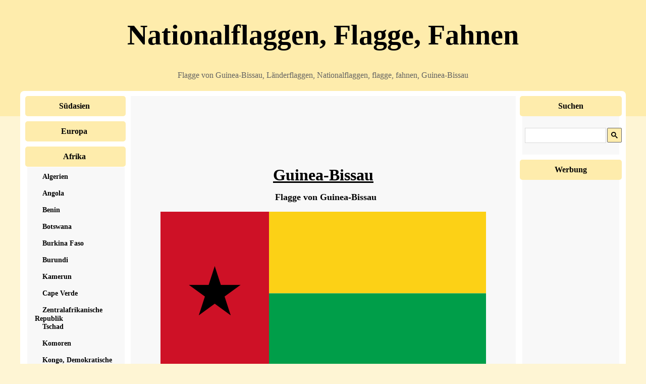

--- FILE ---
content_type: text/html; charset=windows-1250
request_url: https://flagge.vlajky.org/afrika/guinea-bissau.php
body_size: 7356
content:

<html>
<head>
<META HTTP-EQUIV="Content-Type" CONTENT="text/html; charset=windows-1250"><title>
Guinea-Bissau - länderflaggen | Nationalflaggen | Länder der Welt</title>
<meta NAME="description" CONTENT="">
<meta NAME="keywords" CONTENT="">
<link rel="stylesheet" href="../styles/superia.css" type="text/css">
<script async src="https://pagead2.googlesyndication.com/pagead/js/adsbygoogle.js?client=ca-pub-0432947852702483"
     crossorigin="anonymous"></script></head>

<body>


<div id="topBar"><div id="top">
<div class="bigger">Nationalflaggen, Flagge, Fahnen</div></div>
<div id="sloganBar"><div id="slogan">Flagge von Guinea-Bissau, Länderflaggen, Nationalflaggen, flagge, fahnen, Guinea-Bissau</div></div>

</div><div id="mainContainer"><div id="menu" class="sidebar">


<div class="title"><a href="../sudasien"><h3>Südasien</h3></a></div><div class="title"><a href="../europa"><h3>Europa</h3></a></div><div class="title"><a href="../afrika"><h3>Afrika</h3></a></div><div class="new"><ul><li><a href="../afrika/algerien.php" class="f"><strong>Algerien</strong></a></li><li><a href="../afrika/angola.php" class="f"><strong>Angola</strong></a></li><li><a href="../afrika/benin.php" class="f"><strong>Benin</strong></a></li><li><a href="../afrika/botswana.php" class="f"><strong>Botswana</strong></a></li><li><a href="../afrika/burkina_faso.php" class="f"><strong>Burkina Faso</strong></a></li><li><a href="../afrika/burundi.php" class="f"><strong>Burundi</strong></a></li><li><a href="../afrika/kamerun.php" class="f"><strong>Kamerun</strong></a></li><li><a href="../afrika/cape_verde.php" class="f"><strong>Cape Verde</strong></a></li><li><a href="../afrika/zentralafrikanische_republik.php" class="f"><strong>Zentralafrikanische Republik</strong></a></li><li><a href="../afrika/tschad.php" class="f"><strong>Tschad</strong></a></li><li><a href="../afrika/komoren.php" class="f"><strong>Komoren</strong></a></li><li><a href="../afrika/kongo,_demokratische_republik_des.php" class="f"><strong>Kongo, Demokratische Republik des</strong></a></li><li><a href="../afrika/kongo,_republik_der.php" class="f"><strong>Kongo, Republik der</strong></a></li><li><a href="../afrika/djibouti.php" class="f"><strong>Djibouti</strong></a></li><li><a href="../afrika/agypten.php" class="f"><strong>Ägypten</strong></a></li><li><a href="../afrika/guinea.php" class="f"><strong>Guinea</strong></a></li><li><a href="../afrika/eritrea.php" class="f"><strong>Eritrea</strong></a></li><li><a href="../afrika/athiopien.php" class="f"><strong>Äthiopien</strong></a></li><li><a href="../afrika/gabon.php" class="f"><strong>Gabon</strong></a></li><li><a href="../afrika/gambia.php" class="f"><strong>Gambia</strong></a></li><li><a href="../afrika/ghana.php" class="f"><strong>Ghana</strong></a></li><li><a href="../afrika/guinea.php" class="f"><strong>Guinea</strong></a></li><li><a href="../afrika/guinea-bissau.php" class="f"><strong>Guinea-Bissau</strong></a></li><li><a href="../afrika/kenia.php" class="f"><strong>Kenia</strong></a></li><li><a href="../afrika/lesotho.php" class="f"><strong>Lesotho</strong></a></li><li><a href="../afrika/liberia.php" class="f"><strong>Liberia</strong></a></li><li><a href="../afrika/libyen.php" class="f"><strong>Libyen</strong></a></li><li><a href="../afrika/madagaskar.php" class="f"><strong>Madagaskar</strong></a></li><li><a href="../afrika/malawi.php" class="f"><strong>Malawi</strong></a></li><li><a href="../afrika/mali.php" class="f"><strong>Mali</strong></a></li><li><a href="../afrika/mauretanien.php" class="f"><strong>Mauretanien</strong></a></li><li><a href="../afrika/mauritius.php" class="f"><strong>Mauritius</strong></a></li><li><a href="../afrika/marokko.php" class="f"><strong>Marokko</strong></a></li><li><a href="../afrika/mozambique.php" class="f"><strong>Mozambique</strong></a></li><li><a href="../afrika/namibia.php" class="f"><strong>Namibia</strong></a></li><li><a href="../afrika/niger.php" class="f"><strong>Niger</strong></a></li><li><a href="../afrika/nigeria.php" class="f"><strong>Nigeria</strong></a></li><li><a href="../afrika/rwanda.php" class="f"><strong>Rwanda</strong></a></li><li><a href="../afrika/sao_tome_und_principe.php" class="f"><strong>Sao Tome und Principe</strong></a></li><li><a href="../afrika/senegal.php" class="f"><strong>Senegal</strong></a></li><li><a href="../afrika/seychelles.php" class="f"><strong>Seychelles</strong></a></li><li><a href="../afrika/sierra_leone.php" class="f"><strong>Sierra Leone</strong></a></li><li><a href="../afrika/somalia.php" class="f"><strong>Somalia</strong></a></li><li><a href="../afrika/sudafrika.php" class="f"><strong>Südafrika</strong></a></li><li><a href="../afrika/sudan.php" class="f"><strong>Sudan</strong></a></li><li><a href="../afrika/swaziland.php" class="f"><strong>Swaziland</strong></a></li><li><a href="../afrika/tansania.php" class="f"><strong>Tansania</strong></a></li><li><a href="../afrika/togo.php" class="f"><strong>Togo</strong></a></li><li><a href="../afrika/tunesien.php" class="f"><strong>Tunesien</strong></a></li><li><a href="../afrika/uganda.php" class="f"><strong>Uganda</strong></a></li><li><a href="../afrika/sambia.php" class="f"><strong>Sambia</strong></a></li><li><a href="../afrika/zimbabwe.php" class="f"><strong>Zimbabwe</strong></a></li></ul></div><div class="title"><a href="../mittelamerika"><h3>Mittelamerika</h3></a></div><div class="title"><a href="../antarktika"><h3>Antarktika</h3></a></div><div class="title"><a href="../sudamerika"><h3>Südamerika</h3></a></div><div class="title"><a href="../naher_osten"><h3>Naher Osten</h3></a></div><div class="title"><a href="../ozeanien"><h3>Ozeanien</h3></a></div><div class="title"><a href="../nordamerika"><h3>Nordamerika</h3></a></div><div class="title"><a href="../ostasien"><h3>Ostasien</h3></a></div><div class="title"><a href="../zentralasien"><h3>Zentralasien</h3></a></div><div class="title">
<h3>Navigation</h3>
</div>
<div class="new"><ul>
<li><a href="../" class="f"><strong>Startseite</strong></a></li>
<li><a href="../links.php" class="f"><strong>Links</strong></a></li>

<li><a href="../kontakt.php" class="f"><strong>Kontakt</strong></a></li>
</ul>
</div>
<div class="bottomLine"></div></div>
<div id="content">
<div class="nastred">
<script type="text/javascript"><!--
google_ad_client = "ca-pub-0432947852702483";
/* vlajky.org-nahore728 */
google_ad_slot = "5159665769";
google_ad_width = 728;
google_ad_height = 90;
//-->
</script>
<script type="text/javascript"
src="http://pagead2.googlesyndication.com/pagead/show_ads.js">
</script>
</div><br /><h1>Guinea-Bissau</h1>

<center><h2>Flagge von Guinea-Bissau</h2></center><div class="nastred"><img src="../nahled-velky/guinea-bissau.png" width="645" height="323" alt="Flagge von Guinea-Bissau, Länderflaggen, Nationalflaggen, flagge, fahnen, Guinea-Bissau" title="Flagge von Guinea-Bissau, Länderflaggen, Nationalflaggen, flagge, fahnen, Guinea-Bissau" /></div><center><a href="https://statni.vlajky.org/afrika/guinea-bissau.php" target="_blank">Vlajka Guineje-Bissau</a> | <a href="https://flags.vlajky.org/africa/guinea-bissau.php" target="_blank">Flag of Guinea-Bissau</a> | <a href="https://bandera.vlajky.org/africa/guinea-bissau.php" target="_blank">Bandera de Guinea-Bissau</a></center><br />
<div class="nastred">
<span style="background-color: #3B5998;padding:3px;margin:5px;display:inline-block;border-radius:3px;font-weight: bold;color: white; cursor: pointer" 
onclick=" window.open('https://www.facebook.com/sharer.php?u=https://flagge.vlajky.org/afrika/guinea-bissau.php','','width=500, height=300')">
&nbsp;Teilen Facebook&nbsp;</span>

<span style="background-color: #339DC3;padding:3px;margin:5px;display:inline-block;border-radius:3px;font-weight: bold;color: white; cursor: pointer" 
onclick=" window.open('https://twitter.com/share?&url=https://flagge.vlajky.org/afrika/guinea-bissau.php','','width=500, height=300')">
&nbsp;&nbsp;Teilen Twitter&nbsp;&nbsp;</span></div>
<h2>Flagge ist in Auflösungen zur Verfügung</h2><div class="nastred"><a href="../32/guinea-bissau.png" target="_blank" rel="nofollow" download="guinea-bissau.png">32x16</a> | <a href="../88/guinea-bissau.png" target="_blank" rel="nofollow" download="guinea-bissau.png">88x44</a> | <a href="../afrika/guinea-bissau-1024.php" target="_blank">1024x512</a> | <a href="../afrika/guinea-bissau-1600.php" target="_blank">1600x800</a> | <a href="../afrika/guinea-bissau-2040.php" target="_blank">2040x1020</a></div><br /><br /><table><tr><td width="50"><strong>Ikona 88x44</strong></td><td width="110"><img src="../88/guinea-bissau.png"  alt="Flagge von Guinea-Bissau" /></td>
<td><textarea name="url" cols="50" rows="6" readonly style="background: #FFFFFF;"><a href="https://flagge.vlajky.org/afrika/guinea-bissau.php"><img src="https://flagge.vlajky.org/88/guinea-bissau.png" alt="Flagge von Guinea-Bissau | Vlajky.org"></a></textarea></td></tr></table><br /><table><tr><td width="50"><strong>Ikona 32x16</strong></td><td width="110"><img src="../32/guinea-bissau.png"  alt="Flagge von Guinea-Bissau" /></td><td>
<textarea name="url" cols="50" rows="6" readonly style="background: #FFFFFF;"><a href="https://flagge.vlajky.org/afrika/guinea-bissau.php"><img src="https://flagge.vlajky.org/32/guinea-bissau.png" alt="Flagge von Guinea-Bissau | Vlajky.org"></a></textarea></td></tr></table><br /><div class="nastred">
<script async src="https://pagead2.googlesyndication.com/pagead/js/adsbygoogle.js?client=ca-pub-0432947852702483"
     crossorigin="anonymous"></script>
<!-- vlajky.org-stred336 -->
<ins class="adsbygoogle"
     style="display:inline-block;width:336px;height:280px"
     data-ad-client="ca-pub-0432947852702483"
     data-ad-slot="9443318032"></ins>
<script>
     (adsbygoogle = window.adsbygoogle || []).push({});
</script>
</div><h2>Guinea-Bissau</h2>
<p><strong>Guinea-Bissau: Ein verborgenes Juwel Westafrikas</strong></p><p>Guinea-Bissau, offiziell die Republik Guinea-Bissau, ist ein kleiner, oft übersehener Staat an der Atlantikküste Westafrikas, der an Senegal im Norden und Guinea im Süden und Osten grenzt. Das Land, dessen Hauptstadt Bissau ist, ist bekannt für seine immense ethnische und kulturelle Vielfalt, seine von politischer Instabilität geprägte Geschichte und vor allem für seine atemberaubende Natur, insbesondere den einzigartigen Bissagos-Archipel. Trotz seiner geringen Größe und wirtschaftlichen Herausforderungen bietet Guinea-Bissau eine faszinierende Mischung aus afrikanischer Tradition, portugiesischem Kolonialerbe und unberührter Landschaft, die es zu einem einzigartigen Reiseziel für abenteuerlustige Entdecker macht. Es ist ein Land der Kontraste, in dem die Schönheit der Mangrovenwälder und tropischen Inseln im starken Gegensatz zur Armut und den politischen Schwierigkeiten steht, mit denen seine Bevölkerung konfrontiert ist.</p><p>Geografisch ist das Land überwiegend von einer flachen Küstenebene geprägt, die von einem weitverzweigten Netz von Flüssen und Ästuaren durchzogen ist. Diese Landschaft ist von ausgedehnten Mangrovensümpfen dominiert, die zu den größten der Welt gehören und ein wichtiges Ökosystem für zahlreiche Tier- und Pflanzenarten darstellen. Weiter im Landesinneren geht die Landschaft in eine feuchte Savanne über. Das Klima ist tropisch, mit einer ausgeprägten Regenzeit von Juni bis November und einer trockenen Zeit im Rest des Jahres. Das herausragendste geografische Merkmal ist zweifellos der <strong>Bissagos-Archipel</strong>, eine Gruppe von 88 Inseln und Eilanden vor der Küste, von denen nur etwa 20 dauerhaft bewohnt sind. Dieser Archipel wurde 1996 von der UNESCO zum Biosphärenreservat erklärt und ist ein Hotspot der Biodiversität. Hier findet man seltene Arten wie das Salzwasser-Flusspferd, Meeresschildkröten, die an den Stränden nisten, Delfine und eine reiche Vogelwelt. Die Inseln sind von unberührten Stränden, Palmenwäldern und einer einzigartigen Kultur geprägt, die sich über Jahrhunderte isoliert entwickelt hat.</p><p>Die Geschichte von Guinea-Bissau ist komplex und von externen Einflüssen sowie internen Kämpfen gezeichnet. Vor der Ankunft der Europäer war die Region Teil des Kaabu-Reiches, einem Vasallenstaat des Mali-Reiches. Ab dem 15. Jahrhundert errichteten die Portugiesen Handelsstützpunkte an der Küste und nannten das Gebiet Portugiesisch-Guinea. Über Jahrhunderte war die Region ein zentraler Knotenpunkt des transatlantischen Sklavenhandels. Der Kampf um die Unabhängigkeit im 20. Jahrhundert ist ein zentrales Kapitel der nationalen Identität. Angeführt vom charismatischen Intellektuellen und Freiheitskämpfer <strong>Amílcar Cabral</strong> und seiner Partei PAIGC (Afrikanische Partei für die Unabhängigkeit von Guinea und Kap Verde) führte das Volk einen langen und blutigen Guerillakrieg gegen die portugiesische Kolonialmacht. Guinea-Bissau erklärte 1973 einseitig seine Unabhängigkeit, die international jedoch erst nach der Nelkenrevolution in Portugal 1974 anerkannt wurde. Die Zeit nach der Unabhängigkeit war leider von chronischer politischer Instabilität geprägt. Eine Reihe von Staatsstreichen, ein verheerender Bürgerkrieg (1998–1999) und die Ermordung mehrerer politischer Führer haben die Entwicklung des Landes stark behindert und es zu einem der politisch fragilsten Staaten der Welt gemacht.</p><p>Die Bevölkerung Guinea-Bissaus ist ein Mosaik aus über 20 verschiedenen ethnischen Gruppen, jede mit ihrer eigenen Sprache, Kultur und Tradition. Zu den größten Gruppen gehören die Balanta, die hauptsächlich in den Küstenregionen leben und für ihre landwirtschaftlichen Fähigkeiten bekannt sind, die Fula (Peul) und die Mandinka, die vor allem im Landesinneren ansässig sind, sowie die Manjaco und die Papel. Obwohl Portugiesisch die Amtssprache ist, wird es nur von einer kleinen Elite fließend gesprochen. Die wahre Lingua franca des Landes ist das guineabissauische Kreol (Kriol), eine auf dem Portugiesischen basierende Kreolsprache, die als wichtiges verbindendes Element zwischen den verschiedenen Ethnien dient. Religiös ist das Land ebenso vielfältig: Etwa die Hälfte der Bevölkerung bekennt sich zum Islam, vor allem die Fula und Mandinka. Ein bedeutender Teil, insbesondere in den ländlichen und küstennahen Gebieten sowie auf dem Bissagos-Archipel, praktiziert traditionelle animistische Glaubensvorstellungen. Eine christliche Minderheit, meist katholisch, komplettiert das religiöse Bild. Oft vermischen sich diese Glaubenssysteme, was zu einer einzigartigen synkretistischen Kultur führt.</p><p>Die Wirtschaft von Guinea-Bissau gehört zu den schwächsten der Welt und ist stark von der Landwirtschaft abhängig, die den Großteil der Bevölkerung beschäftigt. Der mit Abstand wichtigste Wirtschaftszweig ist der Anbau und Export von <strong>Cashewnüssen</strong>. Das Land gehört zu den größten Cashew-Produzenten weltweit, und die Nüsse machen über 90 % der Exporterlöse aus. Diese extreme Abhängigkeit von einem einzigen Agrarprodukt macht die Wirtschaft sehr anfällig für Preisschwankungen auf dem Weltmarkt. Neben Cashews werden auch Fisch, Erdnüsse und Palmkerne exportiert, jedoch in weitaus geringerem Umfang. Die industrielle Basis ist kaum entwickelt und beschränkt sich hauptsächlich auf die Verarbeitung von Agrarprodukten. Die wirtschaftliche Entwicklung wird durch mehrere Faktoren stark gebremst: die anhaltende politische Instabilität, eine mangelhafte Infrastruktur, Korruption und eine hohe Auslandsverschuldung. In den letzten Jahrzehnten hat sich das Land zudem zu einem wichtigen Transitknotenpunkt für den Kokainhandel von Südamerika nach Europa entwickelt, was die staatlichen Institutionen weiter untergräbt und zur Destabilisierung beiträgt.</p><p>Trotz seiner Herausforderungen birgt Guinea-Bissau ein enormes touristisches Potenzial, das bisher kaum erschlossen ist. Für Reisende, die authentische Erfahrungen abseits der ausgetretenen Pfade suchen, ist das Land ein wahres Paradies. Das absolute Highlight ist der <strong>Bissagos-Archipel</strong>, ein Paradies für Natur- und Kulturliebhaber. Hier kann man nicht nur die einzigartige Tierwelt beobachten, sondern auch in die faszinierende Kultur der Bijagó eintauchen, die für ihre matriarchalischen Gesellschaftsstrukturen und ihre komplexen Initiationsriten bekannt sind. Die Hauptstadt Bissau bietet einen Einblick in das koloniale Erbe mit ihrer verfallenden portugiesischen Architektur im alten Stadtteil Bissau Velho, dem belebten Hafen und den farbenfrohen Märkten. Weitere interessante Orte sind die Küstenstadt Cacheu mit ihrer Sklavenhandelsfestung und die Strände von Varela nahe der senegalesischen Grenze. Die touristische Infrastruktur ist jedoch noch sehr unterentwickelt, was Reisen im Land zu einer Herausforderung, aber auch zu einem besonderen Abenteuer macht. Zusammenfassend lässt sich sagen, dass Guinea-Bissau ein Land der tiefen Kontraste ist: eine Nation von außergewöhnlicher natürlicher Schönheit und kultureller Vielfalt, die gleichzeitig mit tiefgreifender Armut und politischer Fragilität kämpft. Es ist ein ungeschliffener Diamant, der auf eine stabilere Zukunft wartet, um sein volles Potenzial entfalten zu können.</p><div class="nastred">
<script async src="https://pagead2.googlesyndication.com/pagead/js/adsbygoogle.js?client=ca-pub-0432947852702483"
     crossorigin="anonymous"></script>
<!-- subdomeny.vlajky.org -->
<ins class="adsbygoogle"
     style="display:block"
     data-ad-client="ca-pub-0432947852702483"
     data-ad-slot="6761409112"
     data-ad-format="auto"
     data-full-width-responsive="true"></ins>
<script>
     (adsbygoogle = window.adsbygoogle || []).push({});
</script>
</div><h2>Informationen über Guinea-Bissau</h2><p><i>Die Informationen stammen aus der Publikation CIA The World Factbook.</i></p><p><br /><p><strong>Automatisierte Übersetzung des Textes, Entschuldigung Fehler, bitte!</strong></p><p>Staat Guinea-Bissau wird an einem Ort / Kontinents Afrika. Guinea-Bissau hat eine Fläche von 36 125 km<sup>2</sup>  und 1 628 603 Einwohner. Der höchste Punkt hat eine Höhe 300 Meter über dem Meeresspiegel. und es wird als bezejmenné místo v severní části země.. Der tiefste Punkt wird auf der Ebene befindet 0 Meter über dem Meeresspiegel und es benannt Atlantik. System der Regierung ist Republik und das Datum der Unabhängigkeit 24. September 1973. Die Hauptstadt ist Bissau. Guinea-Bissau hat die internationale Abkürzung PU. </p><h3>Guinea-Bissau - Wirtschaft</h3><p>Insgesamt Bruttoinlandsprodukt (BIP)ist 1 950 000 000 $. Insgesamt Bruttoinlandsprodukt pro Kopf in Kaufkraftparitäten ist 1 200 $. BIP wächst um 5.30 % pro Jahr. Inflation (Verbraucherpreisindex) gleich 5.00 % pro Jahr. Guinea-Bissau haben 632 700 Bevölkerung im erwerbsfähigen Alter (von einer Gesamtbevölkerung 1 628 603 Menschen). Guinea-Bissau Fragen 8.10 % BIP, healt Pflege  und 1,10 % BIP Armee. Der Gesamtbetrag der Auslandsverschuldung 1 095 000 000 USD. </p><h3>Guinea-Bissau - Demographie</h3><p>Wie oben vorgeschlagen, Guinea-Bissau haben 1 628 603 Menschen. Das Bevölkerungswachstum ist in der Höhe 1.97 % pro Jahr. Anzahl der Kinder pro 1000 Einwohner pro Jahr geboren ist 34.72.Jede Mutter hat durchschnittlich 4.44 Kinder. Die Säuglingssterblichkeit ist 94.40  und Müttersterblichkeit 790.00 Todesfälle pro 100.000 Geburten. Durchschnittliche geschätzte Lebenserwartung macht 49.11 Jahr. Die Mortalität ist 15.01 Personen pro 1000 Einwohner pro Jahr. </p><h3>Guinea-Bissau - Verkehr und Telekommunikation</h3><p>Guinea-Bissau haben 3 455 km Straßen und 8 Flughäfen. </p><p>Anzahl der aktiven Handys (SIM-Karte) in dem Land, Guinea-Bissau ist 401 900. Anzahl der aktiven Festnetzanschlüsse ist 5 000. Guinea-Bissau haben 37 100 Internet-Nutzer, , die die zur Verfügung 86 Internet-Verbindungen. Guinea-Bissau zugewiesen wurde eine Domäne ersten Wählen Bereich .gw. </p><h3>Guinea-Bissau - Energetik</h3><p>Guinea-Bissau verbraucht ein Jahr 60 450 000 kWh Strom.  Jährliche Stromproduktion 65 000 000 kWh  in Kraftwerken mit einer Gesamtleistung installierte elektrische Leistung 21 000 kW. Guinea-Bissau exports 0 kWh und imports  0 kWh Strom pro Jahr Energiemix der Stromerzeugung ist wie folgt: fossilen Brennstoffen: 100 %, Kernenergie: 0 %, erneuerbar: 0.0 %, Wasserkraft: 0.0 %. 


<p></p>
<p><p>Stichwort:  Demographie, Wirtschaft, Pfand, Fahnen, Flagge, Länder der Welt, Energetik, Länderflagge, Landesflagge, Guinea-Bissau, Flaggen der Länder, Kalmus, Verkehr und Telekommunikation., Flagge, Fahne, Informationen, Flagge von Guinea-Bissau, Weltflaggen, Guinea-Bissau, Land flagge, Banner, Flaggenstaaten, politika.</p><div class="nastred">
<script async src="https://pagead2.googlesyndication.com/pagead/js/adsbygoogle.js?client=ca-pub-0432947852702483"
     crossorigin="anonymous"></script>
<!-- vlajky.org-dole728 -->
<ins class="adsbygoogle"
     style="display:block"
     data-ad-client="ca-pub-0432947852702483"
     data-ad-slot="6445331275"
     data-ad-format="auto"
     data-full-width-responsive="true"></ins>
<script>
     (adsbygoogle = window.adsbygoogle || []).push({});
</script>
</div><br /></p>
</div>

<div id="right" class="sidebar">

        <div class="title">
          <h3>Suchen</h3>
        </div>
        <div class="content">
          <div class="nastred2"><br />

<script async src='https://cse.google.com/cse.js?cx=partner-pub-0432947852702483:9961460975'></script><div class="gcse-searchbox-only"></div>

<br /></div>

<div class="title">
<h3>Werbung</h3>
</div>
<div class="content">
<div class="nastred2">
<br />
<script async src="//pagead2.googlesyndication.com/pagead/js/adsbygoogle.js"></script>
<ins class="adsbygoogle"
     style="display:inline-block;width:160px;height:600px"
     data-ad-client="ca-pub-0432947852702483"
     data-ad-slot="3010409333"></ins>
<script>
     (adsbygoogle = window.adsbygoogle || []).push({});
</script>
<br /><br />
</div></div>

</div>

<div class="title" style="background-color:#FF9D66;"><a href="https://mesta.vlajky.org" target="_blank"><h3>Vlajky měst ČR</h3></a></div>
<div class="title" style="background-color:#FF9D66;"><a href="https://regionalni.vlajky.org/kraje_cr/" target="_blank"><h3>Vlajky krajů ČR</h3></a></div>
<div class="title" style="background-color:#FF9D66;"><a href="https://staty-usa.vlajky.org" target="_blank"><h3>Vlajky států USA</h3></a></div>
<div class="title" style="background-color:#FF9D66;"><a href="https://testy.vlajky.org" target="_blank"><h3>Testy a kvízy</h3></a></div>
<div class="title" style="background-color:#FF9D66;"><a href="https://flags.vlajky.org" target="_blank"><h3>Flags</h3></a></div>
<div class="title" style="background-color:#FF9D66;"><a href="https://bandera.vlajky.org" target="_blank"><h3>Bandera</h3></a></div>
<div class="title" style="background-color:#FF9D66;"><a href="https://bandeira.vlajky.org" target="_blank"><h3>Bandeira</h3></a></div>
<div class="title" style="background-color:#FF9D66;"><a href="https://drapeau.vlajky.org" target="_blank"><h3>Drapeau</h3></a></div>
<div class="title" style="background-color:#FF9D66;"><a href="https://flaga.vlajky.org" target="_blank"><h3>Flaga</h3></a></div>
<div class="title" style="background-color:#FF9D66;"><a href="https://zastave.vlajky.org" target="_blank"><h3>Zastave</h3></a></div>
<div class="title" style="background-color:#FF9D66;"><a href="https://flagge.vlajky.org" target="_blank"><h3>Flagge</h3></a>        </div>
        <div class="title">
          <h3>Unsere Tipps</h3>
        </div>
        <div class="content">
             <div class="nastred2">
<br /><br />
<a href="https://tapety-na-plochu.luksoft.cz/abstrakt/cervene_pozadi.php" target="_blank">Pozadí Červené pozadí pro mobil</a><br /><br />
<a href="https://croatia.luksoft.cz" target="_blank">Croatia</a>
<br /><br />

</div>        </div>

<div class="bottomLine"></div></div>
<div id="ukonceni"></div>
</div><div id="footer"><div id="footerContent">(c) 2012-2034 Vlajky.org  | <small><a href='../zasady-ochrany-osobnich-udaju.php' rel="nofollow" target='_blank'>Zásady ochrany osobních údajů</a></small></div></div>
</body></html>


--- FILE ---
content_type: text/html; charset=utf-8
request_url: https://www.google.com/recaptcha/api2/aframe
body_size: 113
content:
<!DOCTYPE HTML><html><head><meta http-equiv="content-type" content="text/html; charset=UTF-8"></head><body><script nonce="l_nnoZF9VnLgRmHDWNv2dg">/** Anti-fraud and anti-abuse applications only. See google.com/recaptcha */ try{var clients={'sodar':'https://pagead2.googlesyndication.com/pagead/sodar?'};window.addEventListener("message",function(a){try{if(a.source===window.parent){var b=JSON.parse(a.data);var c=clients[b['id']];if(c){var d=document.createElement('img');d.src=c+b['params']+'&rc='+(localStorage.getItem("rc::a")?sessionStorage.getItem("rc::b"):"");window.document.body.appendChild(d);sessionStorage.setItem("rc::e",parseInt(sessionStorage.getItem("rc::e")||0)+1);localStorage.setItem("rc::h",'1768998562499');}}}catch(b){}});window.parent.postMessage("_grecaptcha_ready", "*");}catch(b){}</script></body></html>

--- FILE ---
content_type: text/css
request_url: https://flagge.vlajky.org/styles/superia.css
body_size: 1296
content:
@charset "utf-8";/*Header a pismo:Okraj:Pozadi obsahu a menu:Ostatni vnitrni pozadi:Hover odkazu:#ff7c1b*/body {padding: 0; margin: 0; text-align: center; color: #626262; font-family: verdana;background:#FEF5D4;}a {font-size: 16px;color: #000000; font-weight: bold; text-decoration: none;}a:hover { color: #ff7c1b;}h1, h2, h3 {color: black;}h1 {font-size: 2em; margin: 0 0px 0px 0px; text-align: center; text-decoration: underline; }h2 {font-size: 1.1em; margin: 15px 5px 8px 15px; text-align: center;}h3 {font-size: 16px; margin: 10px 5px 8px 15px;}img {border: 0;}#topBar {width: 100%; height: 230px; text-align: center; background-color: #FEECACl;}#top {width: 100%; height: 230px; margin: 0 auto; background-color:#FEECAC; text-align: center;}#topContainer {width: 1200px; margin: auto;}#topImg1 {position: float; float: left; width: 533px; height: 120px; margin: 0;}#topImg2 {position: float; float: right; width: 190px; height: 120px; margin: 0;}#sloganBar {width: 100%; height: 35px; text-align: center; margin: -90px 0 0 0;}#slogan {min-width: 770px; _width: 770px; width: 85%; height: 35px; margin: auto;}#slogan h2 {position: relative; top: 4px; margin: 0; padding-right: 0px; font-size: 20px; color: #000000;text-align:center;font-family: verdana;}#mainContainer {position: relative; width:1200px; margin: 0 auto; text-align: left; background-color: #FFFFFF; margin-top: -50px;-moz-border-radius: 8px;-webkit-border-radius: 8px;border-radius: 8px;}#content {float: left;width: 763px;_width: 763px;height: 100 %; margin: 10px 10px 0px 30px;_margin: 10px 0px 0px 0px; padding: 30px 0 25px 0;background-color: #F8F8F8;/*min-height: 1100px;*/}#content p {font-size: 16px; padding-left:10px;}#content .imageRight, #content .imageLeft {position: float; margin: 8px; padding: 5px; background-color: #2a0f00; color: #fff0e8; text-align: center; font-size: 0.9em;}#content .imageLeft {float: left;}#content .imageRight {float: right;}#content .imageRight img, #contentMain .imageLeft img {margin: 0 auto; margin-top: 5px;}#content #hrat {text-align: center;}#contetn #hrat img {margin: auto;}#content img {margin: 10px;}.sidebar {float: left; margin: 0; padding: 0;}.sidebar ul {list-style: none; margin: 0; padding: 0;}.sidebar .content {margin: 0px 0px 0px 0px;}.sidebar .title {color: #000000;margin: 10px 10px 0px;_margin: 10px 10px 0px 10px;background-color: #FEECAC;height: 30px;line-height: 30px;text-align: center;-moz-border-radius: 5px;-webkit-border-radius: 5px;border-radius: 5px;padding: 5px;/*padding: 0;*/float: left;}.bottomLine {height: 11px; width: 189px; margin: 20px 0 0 3px; background-position: top left;}#menu {top: 5px; left: 0; width: 189px;}#menu .title {width: 189px; _width: 199px; color:#000000;}#menu .title h3 {margin: 0 0px;margin-left: -5px;text-align: center;color: #000000;}#menu ul li {margin: 0 8px 0 15px; padding: 0; text-align:left;}#menu ul li a {display: block; width: 170px; height: 33px; background-repeat: no-repeat; text-decoration: none; font-size: 0.9em;}#menu  a h3:hover {color:#000000;}#menu ul li a strong {padding: 0 0 3px 15px;}#menu .bottomLine {width: 182px;}/*#menu .title:hover{background-color: #ff7c1b;color:black;}*/#right {top: 5px; right: 0; width: 192px; _width: 185px;_margin: 0px 0px 0px 15px;}#right .title {width: 192px; margin-left: -2px;}#right .title h3 {color: #000000; margin:0; padding: 5px auto 0 0px;text-align: center;}#right form {margin: 5px 5px 5px 5px; text-align: center;}#right form input {margin: auto;}#right ul li {margin: 3px 8px 4px 22px; padding: 0;}#right ul li a {text-decoration: none; color: #626262; font-size: 12px;}#right ul li a:hover {text-decoration: none; color: #0e0978;}#right .bottomLine {width: 182px;}#footer {height: 26px; clear: both; margin: 0; text-align: center;}#footerContent {height: 26px; margin: 0 auto; padding: 5px 0; color: #afafaf; font-size: 11px;}#footer #footerContent a {color: #838383;}#footer #footerContent img {margin-left: 10px; vertical-align: middle;}table {text-align: center; margin: 0px auto;}td	{font-size: 10px}.nastred2{margin: 0px -3px 0px 3px;width: 192px;_width: 184px;float: left;text-align:center;background-color: #F8F8F8; }.nastred{text-align:center;}.new {background-color:#F8F8F8; float: left; margin:1px 14px; padding-top:10px;}.bigger {  padding-top:37px;  font-size: 3.5em; text-align: center; color: #000000;  font-weight: bold;   font-family: verdana;}#ukonceni {height: 10px;clear: both; margin: 0; text-align: center;}.gsc-search-button .gsc-search-button-v2 {padding:7px;}.gsc-search-box-tools .gsc-search-box .gsc-input {padding-right:0px !important;}